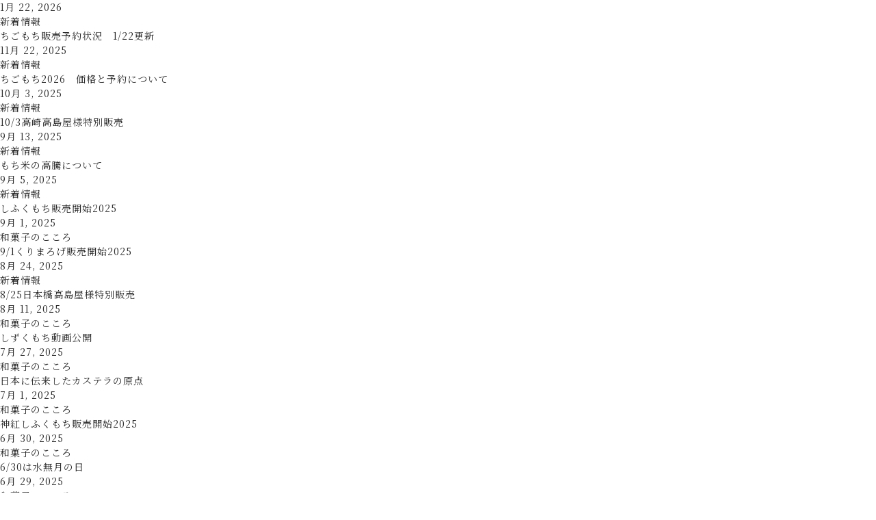

--- FILE ---
content_type: text/html; charset=UTF-8
request_url: https://mishoan.co.jp/blog/tag/%E8%87%A8%E6%99%82%E4%BC%91%E6%A5%AD/
body_size: 1657
content:
<!DOCTYPE html>
<html>

<head prefix="og: https://ogp.me/ns# fb: https://ogp.me/ns/fb# website: https://ogp.me/ns/website#">

  <meta charset="utf-8" />
  <meta http-equiv="X-UA-Compatible" content="IE=edge" />
  <meta name="viewport" content="width=device-width, initial-scale=1.0" />
  <meta name="format-detection" content="email=no,telephone=no,address=no" />


  <link rel="icon" href="/favicon.ico" />
  <link rel="apple-touch-icon-precomposed" href="/apple-touch-icon.png" />

  <meta name='robots' content='max-image-preview:large' />

<!-- SEO SIMPLE PACK 3.3.1 -->
<title>臨時休業 | 微笑庵</title>
<link rel="canonical" href="https://mishoan.co.jp/blog/tag/%e8%87%a8%e6%99%82%e4%bc%91%e6%a5%ad/">
<meta property="og:locale" content="ja_JP">
<meta property="og:type" content="website">
<meta property="og:title" content="臨時休業 | 微笑庵">
<meta property="og:url" content="https://mishoan.co.jp/blog/tag/%e8%87%a8%e6%99%82%e4%bc%91%e6%a5%ad/">
<meta property="og:site_name" content="微笑庵">
<!-- / SEO SIMPLE PACK -->

<link rel='stylesheet' id='wp-block-library-css' href='https://mishoan.co.jp/wp-includes/css/dist/block-library/style.min.css' type='text/css' media='all' />
<link rel='stylesheet' id='reset-css' href='https://mishoan.co.jp/common/css/normalize.css' type='text/css' media='all' />
<link rel='stylesheet' id='icon-css' href='https://use.fontawesome.com/releases/v5.1.0/css/all.css' type='text/css' media='all' />
<link rel='stylesheet' id='all-css' href='https://mishoan.co.jp/common/css/common_style.css' type='text/css' media='all' />
<link rel="https://api.w.org/" href="https://mishoan.co.jp/wp-json/" /><link rel="alternate" type="application/json" href="https://mishoan.co.jp/wp-json/wp/v2/tags/178" />  <!-- Google tag (gtag.js) -->
<script async src="https://www.googletagmanager.com/gtag/js?id=G-8MWZ1ZNVD3"></script>
<script>
  window.dataLayer = window.dataLayer || [];
  function gtag() {
    dataLayer.push(arguments);
  }
  gtag("js", new Date());
  gtag("config", "G-8MWZ1ZNVD3");
</script>
</head><!-- NEWS -->
<section>
  <div class="catListBlock">
    <div class="catListInner">
      <div class="catListInnerBlock">
        <ul class="catList">
                      <li>
              <a href="https://mishoan.co.jp/blog/3774/">
                <div class="catTop">
                  <p class="catDate">1月 22, 2026</p>
                  <p class="catName">新着情報</p>
                </div>
                <p class="catTitle">ちごもち販売予約状況　1/22更新</p>
              </a>
            </li>
                      <li>
              <a href="https://mishoan.co.jp/blog/3762/">
                <div class="catTop">
                  <p class="catDate">11月 22, 2025</p>
                  <p class="catName">新着情報</p>
                </div>
                <p class="catTitle">ちごもち2026　価格と予約について</p>
              </a>
            </li>
                      <li>
              <a href="https://mishoan.co.jp/blog/3751/">
                <div class="catTop">
                  <p class="catDate">10月 3, 2025</p>
                  <p class="catName">新着情報</p>
                </div>
                <p class="catTitle">10/3高崎高島屋様特別販売</p>
              </a>
            </li>
                      <li>
              <a href="https://mishoan.co.jp/blog/3741/">
                <div class="catTop">
                  <p class="catDate">9月 13, 2025</p>
                  <p class="catName">新着情報</p>
                </div>
                <p class="catTitle">もち米の高騰について</p>
              </a>
            </li>
                      <li>
              <a href="https://mishoan.co.jp/blog/3734/">
                <div class="catTop">
                  <p class="catDate">9月 5, 2025</p>
                  <p class="catName">新着情報</p>
                </div>
                <p class="catTitle">しふくもち販売開始2025</p>
              </a>
            </li>
                      <li>
              <a href="https://mishoan.co.jp/blog/3731/">
                <div class="catTop">
                  <p class="catDate">9月 1, 2025</p>
                  <p class="catName">和菓子のこころ</p>
                </div>
                <p class="catTitle">9/1くりまろげ販売開始2025</p>
              </a>
            </li>
                      <li>
              <a href="https://mishoan.co.jp/blog/3724/">
                <div class="catTop">
                  <p class="catDate">8月 24, 2025</p>
                  <p class="catName">新着情報</p>
                </div>
                <p class="catTitle">8/25日本橋高島屋様特別販売</p>
              </a>
            </li>
                      <li>
              <a href="https://mishoan.co.jp/blog/3716/">
                <div class="catTop">
                  <p class="catDate">8月 11, 2025</p>
                  <p class="catName">和菓子のこころ</p>
                </div>
                <p class="catTitle">しずくもち動画公開</p>
              </a>
            </li>
                      <li>
              <a href="https://mishoan.co.jp/blog/3700/">
                <div class="catTop">
                  <p class="catDate">7月 27, 2025</p>
                  <p class="catName">和菓子のこころ</p>
                </div>
                <p class="catTitle">日本に伝来したカステラの原点</p>
              </a>
            </li>
                      <li>
              <a href="https://mishoan.co.jp/blog/3692/">
                <div class="catTop">
                  <p class="catDate">7月 1, 2025</p>
                  <p class="catName">和菓子のこころ</p>
                </div>
                <p class="catTitle">神紅しふくもち販売開始2025</p>
              </a>
            </li>
                      <li>
              <a href="https://mishoan.co.jp/blog/3678/">
                <div class="catTop">
                  <p class="catDate">6月 30, 2025</p>
                  <p class="catName">和菓子のこころ</p>
                </div>
                <p class="catTitle">6/30は水無月の日</p>
              </a>
            </li>
                      <li>
              <a href="https://mishoan.co.jp/blog/3663/">
                <div class="catTop">
                  <p class="catDate">6月 29, 2025</p>
                  <p class="catName">和菓子のこころ</p>
                </div>
                <p class="catTitle">しずくもち販売開始2025</p>
              </a>
            </li>
                      <li>
              <a href="https://mishoan.co.jp/blog/3675/">
                <div class="catTop">
                  <p class="catDate"></p>
                  <p class="catName">和菓子のこころ</p>
                </div>
                <p class="catTitle">ささのしずく販売開始2025</p>
              </a>
            </li>
                      <li>
              <a href="https://mishoan.co.jp/blog/3670/">
                <div class="catTop">
                  <p class="catDate"></p>
                  <p class="catName">和菓子のこころ</p>
                </div>
                <p class="catTitle">白玉ぜんざい販売開始2025</p>
              </a>
            </li>
                      <li>
              <a href="https://mishoan.co.jp/blog/3069/">
                <div class="catTop">
                  <p class="catDate"></p>
                  <p class="catName">新着情報</p>
                </div>
                <p class="catTitle">6/29ちごもち販売終了</p>
              </a>
            </li>
                      <li>
              <a href="https://mishoan.co.jp/blog/3688/">
                <div class="catTop">
                  <p class="catDate"></p>
                  <p class="catName">和菓子のこころ</p>
                </div>
                <p class="catTitle">6/29わらびもち販売終了</p>
              </a>
            </li>
                      <li>
              <a href="https://mishoan.co.jp/blog/3501/">
                <div class="catTop">
                  <p class="catDate">4月 4, 2025</p>
                  <p class="catName">和菓子のこころ</p>
                </div>
                <p class="catTitle">わらびもち販売開始2025春</p>
              </a>
            </li>
                      <li>
              <a href="https://mishoan.co.jp/blog/3045/">
                <div class="catTop">
                  <p class="catDate">9月 21, 2024</p>
                  <p class="catName">和菓子のこころ</p>
                </div>
                <p class="catTitle">9/24 焼きたて和菓子「一菓」OPEN</p>
              </a>
            </li>
                  </ul>
        <div class="more">
          <button>もっと記事を見る</button>
        </div>
      </div>
    </div>
  </div>
</section>

</html>

--- FILE ---
content_type: text/css
request_url: https://mishoan.co.jp/common/css/common_style.css
body_size: 3829
content:
@charset 'UTF-8';
.pc
{
    display: block;
}
@media screen and (max-width: 1024px)
{
    .pc
    {
        display: none;
    }
}

.pt
{
    display: block;
}
@media screen and (max-width: 767px)
{
    .pt
    {
        display: none;
    }
}

.tab
{
    display: none;
}
@media screen and (max-width: 1024px)
{
    .tab
    {
        display: block;
    }
}
@media screen and (max-width: 767px)
{
    .tab
    {
        display: none;
    }
}

.ts
{
    display: none;
}
@media screen and (max-width: 1024px)
{
    .ts
    {
        display: block;
    }
}

.sp
{
    display: none;
}
@media screen and (max-width: 767px)
{
    .sp
    {
        display: block;
    }
}

.ov
{
    -webkit-transition: opacity .3s;
            transition: opacity .3s;
}
.ov:hover
{
    opacity: .8;
}

i.icon_arrow_r
{
    -webkit-clip-path: polygon(100% 50%, 0% 100%, 43% 50%, 0% 0%);
            clip-path: polygon(100% 50%, 0% 100%, 43% 50%, 0% 0%);
}

i.icon_arrow_b
{
    -webkit-clip-path: polygon(50% 43%, 100% 0, 50% 100%, 0 0);
            clip-path: polygon(50% 43%, 100% 0, 50% 100%, 0 0);
}

.btn_wt
{
    font-size: 16px;
    line-height: 1;

    display: -webkit-box;
    display: -ms-flexbox;
    display: flex;

    width: 250px;
    height: 45px;

    -webkit-transition: all .3s;
            transition: all .3s;
    letter-spacing: 3px;

    border: 1px solid #dcdcdc;
    border-radius: 5px;
    background: #fff;

    -webkit-box-align: center;
    -ms-flex-align: center;
    align-items: center;
    -webkit-box-pack: center;
    -ms-flex-pack: center;
    justify-content: center;
}
@media screen and (max-width: 767px)
{
    .btn_wt
    {
        font-size: 14px;

        width: 220px;
        height: 40px;
    }
}
.btn_wt:hover
{
    color: #fff;
    background: #c01616;
}
.btn_wt:hover i
{
    background: #fff;
}
.btn_wt i
{
    display: block;

    width: 6px;
    height: 8px;
    margin-left: 10px;

    -webkit-transition: all .3s;
            transition: all .3s;

    background: #c01616;
}

.breadcrumb
{
    width: 100%;
    padding: 15px 0;

    background: #e3e3e3;
}
@media screen and (max-width: 1100px)
{
    .breadcrumb
    {
        padding: 15px 5%;
    }
}
.breadcrumb ul
{
    display: -webkit-box;
    display: -ms-flexbox;
    display: flex;

    width: 100%;
    max-width: 1100px;
    margin: 0 auto;

    -ms-flex-wrap: wrap;
        flex-wrap: wrap;
}
.breadcrumb ul li
{
    line-height: 1;

    position: relative;
}
.breadcrumb ul li:not(:last-child)
{
    margin-right: 25px;
}
@media screen and (max-width: 767px)
{
    .breadcrumb ul li:not(:last-child)
    {
        margin-right: 15px;
    }
}
.breadcrumb ul li:not(:last-child):after
{
    position: absolute;
    top: 4px;
    right: -15px;

    display: block;

    width: 8px;
    height: 7px;

    content: '';

    background: #383838;

    -webkit-clip-path: polygon(40% 0, 100% 50%, 40% 100%, 30% 100%, 90% 50%, 30% 0);
            clip-path: polygon(40% 0, 100% 50%, 40% 100%, 30% 100%, 90% 50%, 30% 0);
}
@media screen and (max-width: 767px)
{
    .breadcrumb ul li:not(:last-child):after
    {
        top: 5px;
        right: -10px;

        width: 7px;
        height: 6px;
    }
}
.breadcrumb ul li *
{
    font-size: 14px;
    font-weight: 400;
    line-height: 1;
}
@media screen and (max-width: 767px)
{
    .breadcrumb ul li *
    {
        font-size: 12px;
    }
}

@media screen and (min-width: 768px)
{
    .txtlink
    {
        -webkit-transition: color .3s;
                transition: color .3s;
    }
    .txtlink:hover
    {
        color: #c01616 !important;
    }
}

.icon-animation
{
    position: absolute;
    z-index: 30;
    top: 50%;
    right: 2%;

    display: -webkit-box;
    display: -ms-flexbox;
    display: flex;
        flex-direction: column;

    width: 27px;
    height: 20px;

    cursor: pointer;
    -webkit-transform: translate(0, -50%);
            transform: translate(0, -50%);

    -webkit-box-align: center;
    -ms-flex-align: center;
    align-items: center;
    -webkit-box-orient: vertical;
    -webkit-box-direction: normal;
    -ms-flex-direction: column;
    -webkit-box-pack: center;
    -ms-flex-pack: center;
    justify-content: center;
}
.icon-animation.is-open .top
{
    -webkit-transform: translateY(0) scale(1);
            transform: translateY(0) scale(1);

    background: transparent;
}
.icon-animation.is-open .bottom
{
    -webkit-transform: translateY(0) scale(1);
            transform: translateY(0) scale(1);

    background: transparent;
}
.icon-animation.is-open .middle
{
    background: transparent;
}
.icon-animation.is-open .middle:before
{
    -webkit-transform: rotate(45deg);
            transform: rotate(45deg);

    background: #fff;
}
.icon-animation.is-open .middle:after
{
    -webkit-transform: rotate(-45deg);
            transform: rotate(-45deg);

    background: #fff;
}
.icon-animation span
{
    display: block;

    width: 100%;
    height: 1px;

    -webkit-transition: all .3s;
            transition: all .3s;

    background: #2a2626;
}
.icon-animation .top
{
    -webkit-transform: translateY(-8px) scale(1);
            transform: translateY(-8px) scale(1);
}
.icon-animation .bottom
{
    -webkit-transform: translateY(8px) scale(1);
            transform: translateY(8px) scale(1);
}
.icon-animation .middle
{
    position: relative;

    background: #2a2626;
}
.icon-animation .middle:before
{
    position: absolute;

    display: block;

    width: 25px;
    height: 1px;

    content: '';
    -webkit-transition: all .3s;
            transition: all .3s;
    -webkit-transform: rotate(0deg);
            transform: rotate(0deg);

    background: #2a2626;
}
.icon-animation .middle:after
{
    position: absolute;

    display: block;

    width: 25px;
    height: 1px;

    content: '';
    -webkit-transition: all .3s;
            transition: all .3s;
    -webkit-transform: rotate(0deg);
            transform: rotate(0deg);

    background: #2a2626;
}
.icon-animation:after
{
    font-size: 10px;

    position: absolute;
    bottom: -15px;
    left: 1px;

    display: none;

    content: 'MENU';
    white-space: nowrap;

    color: #000;
}

.toggle_nav
{
    position: fixed;
    top: 0;
    left: 0;

    display: none;

    width: 100%;
    height: 100vh;

    background: url(/common/img/nav_bg.png) right center/auto 100% no-repeat #202020;
}
@media screen and (max-width: 767px)
{
    .toggle_nav
    {
        background: #202020;
    }
}
.toggle_nav > .inner
{
    display: -webkit-box;
    display: -ms-flexbox;
    display: flex;

    width: 100%;
    height: 100%;

    -webkit-box-align: center;
    -ms-flex-align: center;
    align-items: center;
    -webkit-box-pack: center;
    -ms-flex-pack: center;
    justify-content: center;
}
@media screen and (max-width: 767px)
{
    .toggle_nav > .inner
    {
        display: block;
        overflow: auto;

        padding: 120px 10% 30px;
    }
}
.toggle_nav > .inner .links_box
{
    display: -webkit-box;
    display: -ms-flexbox;
    display: flex;
}
@media screen and (max-width: 767px)
{
    .toggle_nav > .inner .links_box
    {
        display: block;
    }
}
.toggle_nav > .inner .links_box > div
{
    position: relative;

    padding-left: 30px;

    border-left: 1px solid #373737;
}
@media screen and (max-width: 767px)
{
    .toggle_nav > .inner .links_box > div
    {
        padding: 0;

        border-top: 1px solid #373737;
        border-left: none;
    }
}
.toggle_nav > .inner .links_box > div:not(:last-child)
{
    margin-right: 100px;
}
@media screen and (max-width: 1024px)
{
    .toggle_nav > .inner .links_box > div:not(:last-child)
    {
        margin-right: 50px;
    }
}
@media screen and (max-width: 767px)
{
    .toggle_nav > .inner .links_box > div:not(:last-child)
    {
        margin-right: 0;
    }
}
.toggle_nav > .inner .links_box > div:before
{
    position: absolute;
    top: 0;
    left: 1px;

    display: block;

    width: 1px;
    height: 100%;

    content: '';

    background: #000;
}
@media screen and (max-width: 767px)
{
    .toggle_nav > .inner .links_box > div:before
    {
        top: 1px;
        left: 0;

        width: 100%;
        height: 1px;
    }
}
.toggle_nav > .inner .links_box > div p.links_ttl
{
    font-size: 18px;
    line-height: 1;

    position: absolute;
    top: 0;
    left: 0;

    padding-bottom: 15px;

    -webkit-transform: translate(-50%, 0);
            transform: translate(-50%, 0);
    letter-spacing: 5px;
        -ms-writing-mode: tb-rl;

    color: #585858;
    background: #202020;

            writing-mode: vertical-rl;
    -webkit-writing-mode: vertical-rl;
}
@media screen and (max-width: 767px)
{
    .toggle_nav > .inner .links_box > div p.links_ttl
    {
        font-size: 16px;

        position: relative;

        padding: 30px 0;

        -webkit-transform: none;
                transform: none;
            -ms-writing-mode: lr-tb;

        color: #fff;
        background: none;

                writing-mode: horizontal-tb;
        -webkit-writing-mode: horizontal-tb;
    }
}
.toggle_nav > .inner .links_box > div p.links_ttl.open i
{
    -webkit-transform: translate(0, -50%) rotate(180deg);
            transform: translate(0, -50%) rotate(180deg);
}
.toggle_nav > .inner .links_box > div p.links_ttl i
{
    display: none;
}
@media screen and (max-width: 767px)
{
    .toggle_nav > .inner .links_box > div p.links_ttl i
    {
        position: absolute;
        top: 50%;
        right: 4%;

        display: block;

        width: 14px;

        -webkit-transition: all .3s;
                transition: all .3s;
        -webkit-transform: translate(0, -50%) rotate(0);
                transform: translate(0, -50%) rotate(0);

        background: #fff;

        aspect-ratio: 10/7;
        -webkit-clip-path: polygon(50% 43%, 100% 0, 50% 100%, 0 0);
                clip-path: polygon(50% 43%, 100% 0, 50% 100%, 0 0);
    }
}
.toggle_nav > .inner .links_box > div ul li a
{
    font-size: 14px;

    color: #fff;
}
@media screen and (max-width: 1024px)
{
    .toggle_nav > .inner .links_box > div ul li a
    {
        font-size: 12px;
    }
}
@media screen and (max-width: 767px)
{
    .toggle_nav > .inner .links_box > div ul li a
    {
        font-size: 16px;
    }
}
.toggle_nav > .inner .links_box > div ul li a:after
{
    background: #fff;
}
@media screen and (max-width: 767px)
{
    .toggle_nav > .inner .links_box .link_nav
    {
        margin-bottom: 30px;
        padding-top: 30px;
    }
}
@media screen and (max-width: 767px)
{
    .toggle_nav > .inner .links_box .link_nav ul
    {
        display: grid;

        grid-template-rows: repeat(5, auto);
        grid-template-columns: repeat(2, 1fr);
        grid-auto-flow: column;
        -webkit-column-gap: 10%;
           -moz-column-gap: 10%;
                column-gap: 10%;
        row-gap: 20px;
    }
}
@media screen and (min-width: 768px)
{
    .toggle_nav > .inner .links_box .link_nav ul li:not(:last-child)
    {
        margin-bottom: 30px;
    }
}
@media screen and (max-width: 767px)
{
    .toggle_nav > .inner .links_box .link_nav ul li:not(:nth-child(5n))
    {
        padding-bottom: 20px;

        border-bottom: 1px solid #373737;
    }
}
@media screen and (max-width: 767px)
{
    .toggle_nav > .inner .links_box .link_saiji
    {
        padding: 0 4%;
    }
}
@media screen and (min-width: 768px)
{
    .toggle_nav > .inner .links_box .link_saiji ul
    {
        display: grid;

        grid-template-rows: repeat(7, auto);
        grid-auto-flow: column;
        -webkit-column-gap: 30px;
           -moz-column-gap: 30px;
                column-gap: 30px;
        row-gap: 30px;
    }
}
@media screen and (max-width: 1024px)
{
    .toggle_nav > .inner .links_box .link_saiji ul
    {
        -webkit-column-gap: 20px;
           -moz-column-gap: 20px;
                column-gap: 20px;
    }
}
@media screen and (max-width: 767px)
{
    .toggle_nav > .inner .links_box .link_saiji ul
    {
        display: none;

        margin-bottom: 30px;
        padding-left: 6%;
    }
    .toggle_nav > .inner .links_box .link_saiji ul li
    {
        border-top: 1px solid #353535;
    }
    .toggle_nav > .inner .links_box .link_saiji ul li a
    {
        font-size: 14px;

        display: block;

        padding: 15px 0;
    }
}
@media screen and (max-width: 767px)
{
    .toggle_nav > .inner .links_box .link_meika
    {
        padding: 0 4%;

        border-bottom: 1px solid #000;
    }
    .toggle_nav > .inner .links_box .link_meika:after
    {
        position: absolute;
        bottom: 1px;
        left: 0;

        width: 100%;
        height: 1px;

        content: '';

        background: #353535;
    }
}
@media screen and (min-width: 768px)
{
    .toggle_nav > .inner .links_box .link_meika ul
    {
        display: grid;

        grid-template-rows: repeat(5, auto);
        grid-auto-flow: column;
        -webkit-column-gap: 30px;
           -moz-column-gap: 30px;
                column-gap: 30px;
        row-gap: 30px;
    }
}
@media screen and (max-width: 1024px)
{
    .toggle_nav > .inner .links_box .link_meika ul
    {
        -webkit-column-gap: 20px;
           -moz-column-gap: 20px;
                column-gap: 20px;
    }
}
@media screen and (max-width: 767px)
{
    .toggle_nav > .inner .links_box .link_meika ul
    {
        display: none;

        margin-bottom: 30px;
        padding-left: 6%;
    }
    .toggle_nav > .inner .links_box .link_meika ul li
    {
        border-top: 1px solid #353535;
    }
    .toggle_nav > .inner .links_box .link_meika ul li a
    {
        font-size: 14px;

        display: block;

        padding: 15px 0;
    }
}
.toggle_nav > .inner .nav_close
{
    display: none;
}
@media screen and (max-width: 767px)
{
    .toggle_nav > .inner .nav_close
    {
        font-size: 14px;

        display: -webkit-box;
        display: -ms-flexbox;
        display: flex;

        width: 250px;
        height: 50px;
        margin: 30px auto 0;

        color: #fff;
        border: 2px solid #fff;
        border-radius: 5px;
        background: #181b20;

        -webkit-box-align: center;
        -ms-flex-align: center;
        align-items: center;
        -webkit-box-pack: center;
        -ms-flex-pack: center;
        justify-content: center;
    }
}

header
{
    position: fixed;
    z-index: 100;
    top: 0;
    left: 0;

    width: 100%;
    height: 90px;
    padding: 0 50px;
}
@media screen and (max-width: 767px)
{
    header
    {
        height: 60px;
        padding: 0 5%;
    }
}
header.sc
{
    background: #fff;
}
header.open > .inner
{
    background-image: -webkit-linear-gradient(left, #3b3b3b 0, #3b3b3b 80px, transparent 80px, transparent 170px, #3b3b3b 170px);
    background-image:         linear-gradient(to right, #3b3b3b 0, #3b3b3b 80px, transparent 80px, transparent 170px, #3b3b3b 170px);
}
@media screen and (max-width: 767px)
{
    header.open > .inner
    {
        background-image: -webkit-linear-gradient(left, #3b3b3b 0, #3b3b3b 50px, transparent 50px, transparent 135px, #3b3b3b 135px);
        background-image:         linear-gradient(to right, #3b3b3b 0, #3b3b3b 50px, transparent 50px, transparent 135px, #3b3b3b 135px);
    }
}
header.open > .inner:after
{
    color: #fff;
}
header.open > .inner .logo
{
            filter: invert(100%);
    -webkit-filter: invert(100%);
}
header > .inner
{
    position: relative;
    position: relative;
    z-index: 2;

    display: -webkit-box;
    display: -ms-flexbox;
    display: flex;

    width: 100%;
    height: 100%;
    padding-right: 80px;

    background-image: -webkit-linear-gradient(left, rgba(42, 38, 38, .2) 0, rgba(42, 38, 38, .2) 80px, transparent 80px, transparent 170px, rgba(42, 38, 38, .2) 170px);
    background-image:         linear-gradient(to right, rgba(42, 38, 38, .2) 0, rgba(42, 38, 38, .2) 80px, transparent 80px, transparent 170px, rgba(42, 38, 38, .2) 170px);
    background-repeat: repeat-x;
    background-position: left bottom 5px;
    background-size: 100% 1px;

    -webkit-box-align: center;
    -ms-flex-align: center;
    align-items: center;
}
@media screen and (max-width: 1024px)
{
    header > .inner
    {
        padding-right: 9%;
    }
}
@media screen and (max-width: 767px)
{
    header > .inner
    {
        padding-right: 15%;

        background-image: -webkit-linear-gradient(left, rgba(42, 38, 38, .2) 0, rgba(42, 38, 38, .2) 50px, transparent 50px, transparent 135px, rgba(42, 38, 38, .2) 135px);
        background-image:         linear-gradient(to right, rgba(42, 38, 38, .2) 0, rgba(42, 38, 38, .2) 50px, transparent 50px, transparent 135px, rgba(42, 38, 38, .2) 135px);
    }
}
header > .inner:after
{
    font-size: 11px;
    line-height: 1;

    position: absolute;
    bottom: 6px;
    left: 90px;

    display: inline-block;

    content: 'mishoan';
    -webkit-transform: translate(0, 40%);
            transform: translate(0, 40%);
    letter-spacing: 4px;
}
@media screen and (max-width: 767px)
{
    header > .inner:after
    {
        font-size: 10px;

        left: 60px;
    }
}
header > .inner .logo
{
    position: relative;

    margin-right: 45px;
}
@media screen and (max-width: 767px)
{
    header > .inner .logo
    {
        width: 130px;
    }
}
@media screen and (max-width: 1325px)
{
    header > .inner nav
    {
        display: none !important;
    }
}
header > .inner nav ul
{
    display: -webkit-box;
    display: -ms-flexbox;
    display: flex;
}
header > .inner nav ul li.act a
{
    color: #c01616;
}
header > .inner nav ul li:not(:last-child)
{
    margin-right: 35px;
}
@media screen and (max-width: 1150px)
{
    header > .inner nav ul li:not(:last-child)
    {
        margin-right: 12px;
    }
}
header > .inner nav ul li a
{
    font-size: 14px;
    font-weight: 400;

    color: #2a2626;
}
header > .inner nav ul li a:after
{
    background: #2a2626;
}
header > .inner a.hd_insta
{
    font-size: 30px;

    margin-left: auto;

    color: #000;
}
@media screen and (max-width: 767px)
{
    header > .inner a.hd_insta
    {
        font-size: 25px;
    }
}

main
{
    padding-top: 130px;

    background: url(/common/img/bg1.gif);
}
@media screen and (max-width: 767px)
{
    main
    {
        padding-top: 80px;
    }
}

footer
{
    padding: 120px 0 100px;

    background: #c01616;
}
@media screen and (max-width: 1024px)
{
    footer
    {
        padding: 70px 5% 50px;
    }
}
@media screen and (max-width: 767px)
{
    footer
    {
        padding: 40px 5% 25px;
    }
}
footer > .inner
{
    display: -webkit-box;
    display: -ms-flexbox;
    display: flex;

    width: 100%;
    max-width: 1200px;
    margin: 0 auto;
}
footer > .inner .ft_logo
{
    position: relative;

    display: -webkit-box;
    display: -ms-flexbox;
    display: flex;
        flex-direction: column;

    width: calc(100% - 950px);

    -webkit-box-orient: vertical;
    -webkit-box-direction: normal;
    -ms-flex-direction: column;
    -webkit-box-pack: center;
    -ms-flex-pack: center;
    justify-content: center;
    -webkit-box-align: start;
    -ms-flex-align: start;
    align-items: flex-start;
}
@media screen and (max-width: 1024px)
{
    footer > .inner .ft_logo
    {
        display: block;

        width: 50%;
    }
}
@media screen and (max-width: 767px)
{
    footer > .inner .ft_logo .logo
    {
        width: 120px;
        margin-bottom: 20px;
    }
}
footer > .inner .ft_logo .ft_insta
{
    font-size: 10px;

    display: -webkit-box;
    display: -ms-flexbox;
    display: flex;

    margin-top: 15px;

    color: #fff;

    -webkit-box-align: center;
    -ms-flex-align: center;
    align-items: center;
}
footer > .inner .ft_logo .ft_insta a
{
    margin-left: 15px;
}
footer > .inner .ft_logo .ft_insta a i
{
    font-size: 30px;

    color: #fff;
}
footer > .inner .ft_logo .copy
{
    position: absolute;
    bottom: 0;
    left: 0;
}
@media screen and (max-width: 1024px)
{
    footer > .inner .ft_logo .copy
    {
        position: static;
    }
}
footer > .inner .ft_logo .copy small
{
    font-size: 10px;

    color: #fff;
}
footer > .inner .ft_links
{
    width: 950px;
}
@media screen and (max-width: 1024px)
{
    footer > .inner .ft_links
    {
        width: 50%;
    }
}
footer > .inner .ft_links .links_box
{
    display: -webkit-box;
    display: -ms-flexbox;
    display: flex;
}
@media screen and (max-width: 767px)
{
    footer > .inner .ft_links .links_box
    {
        display: block;
    }
}
footer > .inner .ft_links .links_box > div
{
    position: relative;

    padding-left: 30px;

    border-left: 1px solid #c93939;
}
footer > .inner .ft_links .links_box > div:not(:last-child)
{
    margin-right: 90px;
}
@media screen and (max-width: 1024px)
{
    footer > .inner .ft_links .links_box > div:not(:last-child)
    {
        margin-right: 0;
    }
}
footer > .inner .ft_links .links_box > div:before
{
    position: absolute;
    top: 0;
    left: 1px;

    display: block;

    width: 1px;
    height: 100%;

    content: '';

    background: #a61414;
}
footer > .inner .ft_links .links_box > div p.links_ttl
{
    font-size: 18px;
    line-height: 1;

    position: absolute;
    top: 0;
    left: 0;

    padding-bottom: 15px;

    -webkit-transform: translate(-50%, 0);
            transform: translate(-50%, 0);
    letter-spacing: 5px;
        -ms-writing-mode: tb-rl;

    color: #e6a2a2;
    background: #c01616;

            writing-mode: vertical-rl;
    -webkit-writing-mode: vertical-rl;
}
footer > .inner .ft_links .links_box > div ul li a
{
    font-size: 14px;

    color: #fff;
}
footer > .inner .ft_links .links_box > div ul li a:hover
{
    color: #e6a2a2 !important;
}
@media screen and (max-width: 1024px)
{
    footer > .inner .ft_links .links_box > div ul li a
    {
        font-size: 16px;
    }
}
@media screen and (max-width: 767px)
{
    footer > .inner .ft_links .links_box > div ul li a
    {
        font-size: 12px;
    }
}
footer > .inner .ft_links .links_box > div ul li a:after
{
    background: #fff;
}
footer > .inner .ft_links .links_box .link_nav ul li:not(:last-child)
{
    margin-bottom: 30px;
}
@media screen and (max-width: 1024px)
{
    footer > .inner .ft_links .links_box .link_nav ul li:not(:last-child)
    {
        margin-bottom: 20px;
    }
}
@media screen and (max-width: 1024px)
{
    footer > .inner .ft_links .links_box .link_saiji
    {
        display: none;
    }
}
@media screen and (min-width: 768px)
{
    footer > .inner .ft_links .links_box .link_saiji ul
    {
        display: grid;

        grid-template-rows: repeat(7, auto);
        grid-auto-flow: column;
        -webkit-column-gap: 30px;
           -moz-column-gap: 30px;
                column-gap: 30px;
        row-gap: 30px;
    }
}
@media screen and (max-width: 1024px)
{
    footer > .inner .ft_links .links_box .link_meika
    {
        display: none;
    }
}
@media screen and (min-width: 768px)
{
    footer > .inner .ft_links .links_box .link_meika ul
    {
        display: grid;

        grid-template-rows: repeat(5, auto);
        grid-auto-flow: column;
        -webkit-column-gap: 30px;
           -moz-column-gap: 30px;
                column-gap: 30px;
        row-gap: 30px;
    }
}

.scrollBar
{
    scrollbar-width: thin; /*細さ*/
    scrollbar-color: #3b3b3b #fafafa; /*つまみの色 軌道の色*/
}
.scrollBar::-webkit-scrollbar
{
    /*スクロールバーの幅*/
    width: 5px;
    height: 5px;
}
.scrollBar::-webkit-scrollbar-track
{
    /*スクロールバーの軌道*/
    background: #fafafa;
}
.scrollBar::-webkit-scrollbar-thumb
{
    /*つまみの部分*/
    border-radius: 3px;
    background: #3b3b3b;
}
.scrollBar::-webkit-scrollbar-thumb:hover
{
    /*マウスホバー時*/
    background: #353535;
}

/*# sourceMappingURL=common_style.css.map */
